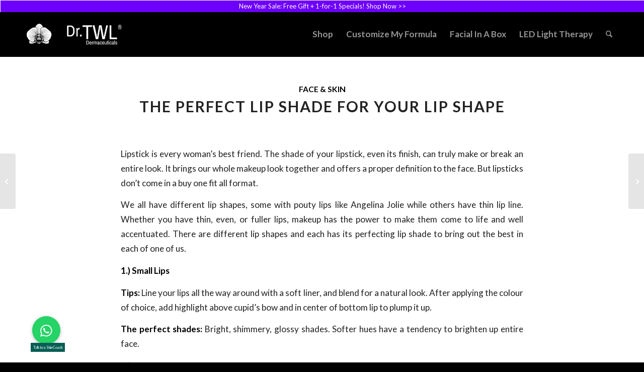

--- FILE ---
content_type: application/x-javascript
request_url: https://drtwlderma.com/wp-content/litespeed/js/7e8b53273bbe93dfc29d7d83705fce43.js?ver=fce43
body_size: 1927
content:
jQuery(function($){cart_improvement_functions();cart_dropdown_improvement();track_ajax_add_to_cart();if($.fn.avia_sc_slider){$(".shop_slider_yes ul").avia_sc_slider({appendControlls:!1,group:!0,slide:'.product',arrowControll:!0,autorotationInterval:'parent'})}
$('body.single-product').on('click','.single-product-main-image .avia-wc-30-product-gallery-lightbox',function(e){e.preventDefault();var clicked=$(this),container=clicked.parents('.single-product-main-image'),img=container.find('.flex-active-slide a.lightbox-added').eq(0);if(img.length==0){img=container.find('a.lightbox-added').eq(0)}
if(clicked.hasClass('av-remove-size-attr')){let img_tag=img.find('img').eq(0);if(img_tag.length){img_tag.removeAttr('sizes')}}
img.trigger('click')});product_add_to_cart_click();function avia_apply_quant_btn(){$(".quantity input[type=number]").each(function(){var number=$(this),current_val=number.val(),cloned=number.clone(!0);if(('undefined'==typeof(current_val))||(''==(current_val+'').trim())){var placeholder=cloned.attr('placeholder');placeholder=(('undefined'==typeof(placeholder))||(''==(placeholder+'').trim()))?1:placeholder;cloned.attr('value',placeholder)}
var max=parseFloat(number.attr('max')),min=parseFloat(number.attr('min')),step=parseInt(number.attr('step'),10),newNum=cloned.insertAfter(number);newNum.addClass('no-spin-num');number.remove();setTimeout(function(){var minus=null,plus=null;if(newNum.next('.plus').length===0){minus=$('<input type="button" value="-" class="minus">').insertBefore(newNum),plus=$('<input type="button" value="+" class="plus">').insertAfter(newNum)}else{minus=newNum.prev('.minus');plus=newNum.next('.plus')}
minus.on('click',function(){var the_val=parseInt(newNum.val(),10);if(isNaN(the_val)){the_val=0}
let new_step=parseInt(newNum.attr('step'),10);if(isNaN(new_step)){new_step=step}
the_val-=new_step;the_val=the_val<0?0:the_val;the_val=the_val<min?min:the_val;newNum.val(the_val).trigger("change")});plus.on('click',function(){var the_val=parseInt(newNum.val(),10);if(isNaN(the_val)){the_val=0}
let new_step=parseInt(newNum.attr('step'),10);if(isNaN(new_step)){new_step=step}
the_val+=new_step;the_val=the_val>max?max:the_val;newNum.val(the_val).trigger("change")})},10)})}
avia_apply_quant_btn();$(document).on('updated_cart_totals',avia_apply_quant_btn);setTimeout(first_load_amount,10);$('body').on('added_to_cart',update_cart_dropdown);$('body').on('wc_fragments_refreshed',avia_cart_dropdown_changed);$('.avia_mobile .sort-param').on('touchstart',function(){});function routeSorting(){let links=$('.avia-product-sorting .avia-product-sorting-link');links.on('click',function(){let el=$(this),href=el.attr('data-href'),li=el.closest('li');if(li.hasClass('current-param')){return}
if('undefined'!=typeof href&&''!=href){window.location.href=href}})}
routeSorting()});function avia_cart_dropdown_changed(){var the_html=jQuery('html'),cart=jQuery('body').is('.woocommerce-cart'),cart_counter=jQuery('.cart_dropdown .av-cart-counter'),menu_cart=jQuery('.cart_dropdown'),counter=0,wc30=jQuery('body').hasClass('avia-woocommerce-30');if(!cart){return}
if(!wc30){menu_cart.find('.cart_list li .quantity').each(function(){counter+=parseInt(jQuery(this).text(),10)})}else{counter=parseInt(cart_counter.text(),10)}
if(counter==0){cart_counter.removeClass('av-active-counter').text(counter);setTimeout(function(){the_html.removeClass('html_visible_cart')},200)}else if((cart_counter.length>0)&&(counter>0)){setTimeout(function(){cart_counter.addClass('av-active-counter').text(counter);the_html.addClass('html_visible_cart')},10)}
return}
function update_cart_dropdown(event){var the_html=jQuery('html'),menu_cart=jQuery('.cart_dropdown'),cart_counter=jQuery('.cart_dropdown .av-cart-counter'),empty=menu_cart.find('.empty'),msg_success=menu_cart.data('success'),product=jQuery.extend({name:"Product",price:"",image:""},avia_clicked_product),counter=0,wc30=jQuery('body').hasClass('avia-woocommerce-30');if(cart_counter.length==0){return}
if((empty.length>0)&&('undefined'!=typeof event)){the_html.addClass('html_visible_cart')}
if(typeof event!=='undefined'){var header=jQuery('.html_header_sticky #header_main .cart_dropdown_first, .html_header_sidebar #header_main .cart_dropdown_first'),oldTemplates=jQuery('.added_to_cart_notification').trigger('avia_hide'),template=jQuery("<div class='added_to_cart_notification'><span class='avia-arrow'></span><div class='added-product-text'><strong>\""+product.name+"\"</strong> "+msg_success+"</div> "+product.image+"</div>").css('opacity',0);if(!header.length){header='body'}
template.on('mouseenter avia_hide',function(){template.animate({opacity:0,top:parseInt(template.css('top'),10)+15},function(){template.remove()})}).appendTo(header).animate({opacity:1},500);setTimeout(function(){template.trigger('avia_hide')},2500)}
if('object'==typeof event&&'added_to_cart'==event.type&&wc30){return}
setTimeout(function(){if(!wc30){menu_cart.find('.cart_list li .quantity').each(function(){counter+=parseInt(jQuery(this).text(),10)})}else{counter=cart_counter.text()}
if((cart_counter.length>0)&&(counter>0)){setTimeout(function(){cart_counter.addClass('av-active-counter').text(counter)},10)}},300)}
var avia_clicked_product={};function track_ajax_add_to_cart(){jQuery('body').on('click','.add_to_cart_button',function(e){var productContainer=jQuery(this).parents('.product').eq(0),product={};product.name=productContainer.find('.woocommerce-loop-product__title').text();product.image=productContainer.find('.thumbnail_container img');product.price=productContainer.find('.price .amount').last().text();if(product.name===""){product.name=productContainer.find('.inner_product_header h3').text()}
if(productContainer.length===0){productContainer=jQuery(this);product.name=productContainer.find('.av-cart-update-title').text();product.image=productContainer.find('.av-cart-update-image');product.price=productContainer.find('.av-cart-update-price').text()}
if(product.image.length){product.image="<img class='added-product-image' src='"+product.image.get(0).src+"' title='' alt='' />"}else{product.image=""}
avia_clicked_product=product})}
function first_load_amount(){var counter=0,limit=15,ms=500,check=function(){var new_total=jQuery('.cart_dropdown .dropdown_widget_cart').eq(0).find('.total .amount');if(new_total.length){update_cart_dropdown()}else{counter++;if(counter<limit){setTimeout(check,ms)}}};check();if(jQuery('.av-display-cart-on-load').length&&jQuery('.woocommerce-message').length===0){var dropdown=jQuery('.cart_dropdown');setTimeout(function(){dropdown.trigger('mouseenter')},500);setTimeout(function(){dropdown.trigger('mouseleave')},2500)}}
function product_add_to_cart_click(){var jbody=jQuery('body'),catalogue=jQuery('.av-catalogue-item'),loader=!1;if(catalogue.length){loader=jQuery.avia_utilities.loading()}
jbody.on('click','.add_to_cart_button',function(e){var button=jQuery(this);button.parents('.product').eq(0).addClass('adding-to-cart-loading').removeClass('added-to-cart-check');if(button.is('.av-catalogue-item')){loader.show()}
var $html=jQuery('html');if(!$html.hasClass('html_visible_cart')){$html.addClass('html_visible_cart')}});jbody.on('added_to_cart',function(){jQuery('.adding-to-cart-loading').removeClass('adding-to-cart-loading').addClass('added-to-cart-check');if(loader!==!1){loader.hide()}})}
function cart_improvement_functions(){jQuery('.product_type_downloadable, .product_type_virtual').addClass('product_type_simple');jQuery('.woocommerce-tabs .tabs a').addClass('no-scroll');jQuery('.single-product-main-image>.images a').attr('rel','product_images[grouped]')}
function cart_dropdown_improvement(){var dropdown=jQuery('.cart_dropdown'),icon=dropdown.find('.cart_dropdown_link'),subelement=dropdown.find('.dropdown_widget').css({display:'none',opacity:0});icon.on('focus',function(){dropdown.trigger('mouseenter')}).on('blur',function(){dropdown.trigger('mouseleave')});dropdown.on('mouseenter',function(){const content=dropdown.find('.widget_shopping_cart_content');if(jQuery.trim(content.html()).length){subelement.css({display:'block'}).stop().animate({opacity:1})}}).on('mouseleave',function(){subelement.stop().animate({opacity:0},function(){subelement.css({display:'none'})})})}
;

--- FILE ---
content_type: text/plain
request_url: https://www.google-analytics.com/j/collect?v=1&_v=j102&a=1508711135&t=pageview&_s=1&dl=https%3A%2F%2Fdrtwlderma.com%2Fthe-perfect-lip-shade-for-your-lip-shape%2F&ul=en-us%40posix&dt=The%20Perfect%20Lip%20Shade%20for%20Your%20Lip%20Shape%20%7C%20Dr.TWL%20%7C%20Dermatologist%20Formulated%20Skincare%20in%20Singapore&sr=1280x720&vp=1280x720&_u=IADAAEABAAAAACAAI~&jid=812547534&gjid=281835762&cid=954343137.1769082004&tid=UA-40609741-19&_gid=114840724.1769082004&_r=1&_slc=1&z=1540087385
body_size: -564
content:
2,cG-N9BM4JP6ED

--- FILE ---
content_type: application/x-javascript
request_url: https://drtwlderma.com/wp-content/litespeed/js/71cc9a68ec19c832aaab92a495277d99.js?ver=77d99
body_size: 1029
content:
window.wpfront_notification_bar=function(i,t){var e=function(t){i.log&&console.log(i.log_prefix+" "+t)};if("undefined"==typeof jQuery||i.keep_closed&&"undefined"==typeof Cookies||i.set_max_views&&"undefined"==typeof Cookies)return e("Waiting for "+("undefined"==typeof jQuery?"jQuery.":"Cookies.")),void setTimeout((function(){wpfront_notification_bar(i,t)}),100);if(2!=i.position||!0===t){var o=function(t){return t+i.id_suffix},n=jQuery,s=i.keep_closed_cookie,a=0,r=i.max_views_cookie,c=n(o("#wpfront-notification-bar-spacer")).removeClass("hidden"),f=n(o("#wpfront-notification-bar")),p=n(o("#wpfront-notification-bar-open-button"));if(1==i.position){e("Setting notification bar at top.");var l=0;i.fixed_position&&i.is_admin_bar_showing&&("0px"==(l=n("html").css("margin-top"))&&(l=n("html").css("padding-top")),l=parseInt(l)),i.fixed_position&&(l+=i.position_offset),f.css("top",l+"px"),p.css("top",l+"px"),c.css("top",i.position_offset+"px");var d=(u=n("body")).children().first();if(d.hasClass("wpfront-notification-bar-spacer"))for(;;){var _=d.next();if(!_.hasClass("wpfront-notification-bar-spacer")){d.after(c);break}d=_}else u.prepend(c);n((function(){u.children().first().hasClass("wpfront-notification-bar-spacer")||i.fixed_position&&!u.children().first().is(c)&&u.prepend(c)}))}else{var u;e("Setting notification bar at bottom."),(u=n("body")).children().last().is(c)||u.append(c),n((function(){u.children().last().is(c)||u.append(c)}))}var h=f.height();i.height>0&&(h=i.height,f.find("table, tbody, tr").css("height","100%")),f.height(0).css({position:i.fixed_position?"fixed":"relative",visibility:"visible"}),p.css({position:i.fixed_position?"fixed":"absolute"});var b=!1,v=!1,g=null,m=0,x=i.fixed_position&&""!=i.theme_sticky_selector;if(x&&n(window).on("scroll resize",(function(){k()})),i.close_button&&c.on("click",".wpfront-close",(function(){w(0,null,!0)})),i.button_action_close_bar&&c.on("click",".wpfront-button",(function(){w(0,null,!0)})),i.display_open_button&&c.on("click",o("#wpfront-notification-bar-open-button"),(function(){w(h)})),i.keep_closed&&Cookies.get(s))return e("Keep closed enabled and keep closed cookie exists. Hiding notification bar."),void w(0,(function(){f.removeClass("keep-closed")}));if(f.removeClass("keep-closed"),i.set_max_views&&(void 0===(a=Cookies.get(r))&&(a=0),a>=i.max_views))return e("Reached max views, hiding notification bar."),void w(0,(function(){f.removeClass("max-views-reached")}));f.removeClass("max-views-reached"),b=!0,i.display_scroll?(e("Display on scroll enabled. Hiding notification bar."),w(0),n(window).on("scroll",(function(){v||(n(this).scrollTop()>i.display_scroll_offset?w(h):w(0))}))):(e("Setting notification bar open event after "+i.display_after+" second(s)."),setTimeout((function(){w(h,(function(){i.auto_close_after>0&&(e("Setting notification bar auto close event after "+i.auto_close_after+" second(s)."),setTimeout((function(){w(0,null,!0)}),1e3*i.auto_close_after))}))}),1e3*i.display_after))}else jQuery((function(){wpfront_notification_bar(i,!0)}));function w(t,o,l){if(o=o||n.noop,l&&(v=!0),0==t){if(b)return;b=!0}else{if(!b)return;b=!1}0==t&&i.keep_closed&&l&&(i.keep_closed_for>0?Cookies.set(s,1,{path:"/",expires:i.keep_closed_for,sameSite:"strict"}):Cookies.set(s,1,{path:"/",sameSite:"strict"})),0!==t&&i.set_max_views&&(a=void 0===(a=Cookies.get(r))?0:parseInt(a),i.max_views_for>0?Cookies.set(r,a+1,{path:"/",expires:i.max_views_for,sameSite:"strict"}):Cookies.set(r,a+1,{path:"/",sameSite:"strict"}),e("Setting view count to "+(a+1)+"."));var d=o;o=function(){d(),t>0&&(0==i.height&&f.height("auto"),i.display_open_button&&(e("Setting reopen button state to hidden."),p.addClass("hidden")),b=!1),0==t&&i.display_open_button&&(e("Setting reopen button state to visible."),p.removeClass("hidden")),t>0?f.removeClass("hidden"):f.addClass("hidden")},e(t>0?"Setting notification bar state to visible.":"Setting notification bar state to hidden."),i.animate_delay>0?f.stop().show().animate({height:t+"px"},{duration:1e3*i.animate_delay,easing:"swing",complete:function(){i.fixed_position&&c.height(t),k(t),o()},step:function(t){i.fixed_position&&c.height(t),k(t)}}):(f.height(t),i.fixed_position&&c.height(t),k(t),o())}function k(t){if(!x)return 0;if(!0!==t){clearInterval(m);var e=0;m=setInterval((function(){k(!0),++e>100&&clearInterval(m)}),10)}var o=n(i.theme_sticky_selector);if(0==o.length||"fixed"!==o.css("position"))return 0;1==i.position&&(null===g&&(g=o.position().top),f.is(":visible")?o.css("top",f.height()+f.position().top+"px"):o.css("top",g+"px")),2==i.position&&(null===g&&(g=o.height()+parseFloat(o.css("bottom"))),f.is(":visible")?o.css("bottom",f.height()+parseFloat(f.css("bottom"))+"px"):o.css("bottom",g+"px"))}};
;

--- FILE ---
content_type: application/x-javascript
request_url: https://drtwlderma.com/wp-content/litespeed/js/5a70099feee68a35f62e149944d70192.js?ver=70192
body_size: 1668
content:
(function($){"use strict";$.avia_utilities=$.avia_utilities||{};$.fn.avia_iso_sort=function(options){return this.each(function(){var the_body=$('body'),container=$(this),portfolio_id=container.data('portfolio-id'),parentContainer=container.closest('.av-portfolio-grid-sorting-container, .entry-content-wrapper, .avia-fullwidth-portfolio'),filter=parentContainer.find('.sort_width_container[data-portfolio-id="'+portfolio_id+'"]').find('#js_sort_items').css({visibility:"visible",opacity:0}),links=filter.find('a'),imgParent=container.find('.grid-image'),isoActive=!1,items=$('.post-entry',container),is_originLeft=the_body.hasClass('rtl')?!1:!0;function applyIso(){container.addClass('isotope_activated').isotope({layoutMode:'fitRows',itemSelector:'.flex_column',originLeft:is_originLeft});container.isotope('on','layoutComplete',function(){container.css({overflow:'visible'});the_body.trigger('av_resize_finished')});isoActive=!0;setTimeout(function(){parentContainer.addClass('avia_sortable_active')},0)};links.on('click',function(){var current=$(this),selector=current.data('filter'),linktext=current.html(),activeCat=parentContainer.find('.av-current-sort-title');if(activeCat.length)activeCat.html(linktext);links.removeClass('active_sort');current.addClass('active_sort');container.attr('id','grid_id_'+selector);parentContainer.find('.open_container .ajax_controlls .avia_close').trigger('click');container.isotope({layoutMode:'fitRows',itemSelector:'.flex_column',filter:'.'+selector,originLeft:is_originLeft});return!1});$(window).on('debouncedresize',function(){applyIso()});$.avia_utilities.preload({container:container,single_callback:function(){filter.animate({opacity:1},400);applyIso();setTimeout(function(){applyIso()});imgParent.css({height:'auto'}).each(function(i){var currentLink=$(this);setTimeout(function(){currentLink.animate({opacity:1},1500)},(100*i))})}})})};$.fn.avia_portfolio_preview=function(passed_options){var win=$(window),the_body=$('body'),isMobile=$.avia_utilities.isMobile,defaults={open_in:'.portfolio-details-inner',easing:'easeOutQuint',timing:800,transition:'slide'},options=$.extend({},defaults,passed_options);return this.each(function(){var container=$(this),portfolio_id=container.data('portfolio-id'),target_wrap=$('.portfolio_preview_container[data-portfolio-id="'+portfolio_id+'"]'),target_container=target_wrap.find(options.open_in),items=container.find('.grid-entry'),content_retrieved={},is_open=!1,animating=!1,index_open=!1,ajax_call=!1,methods,controls,loader=$.avia_utilities.loading();methods={load_item:function(e){e.preventDefault();var link=$(this),post_container=link.parents('.post-entry').eq(0),post_id="ID_"+post_container.data('ajax-id'),clickedIndex=items.index(post_container);if(post_id===is_open||animating==!0){return!1}
animating=!0;container.find('.active_portfolio_item').removeClass('active_portfolio_item');post_container.addClass('active_portfolio_item');loader.show();methods.ajax_get_contents(post_id,clickedIndex)},scroll_top:function(){setTimeout(function(){var target_offset=target_wrap.offset().top-175,window_offset=win.scrollTop();if(window_offset>target_offset||target_offset-window_offset>100){$('html:not(:animated),body:not(:animated)').animate({scrollTop:target_offset},options.timing,options.easing)}},10)},attach_item:function(post_id){content_retrieved[post_id]=$(content_retrieved[post_id]).appendTo(target_container);ajax_call=!0},remove_video:function(){var del=target_wrap.find('iframe, .avia-video').parents('.ajax_slide:not(.open_slide)');if(del.length>0){del.remove();content_retrieved["ID_"+del.data('slideId')]=undefined}},show_item:function(post_id,clickedIndex){if(post_id===is_open){return!1}
animating=!0;loader.hide();if(!1===is_open){target_wrap.addClass('open_container');content_retrieved[post_id].addClass('open_slide');methods.scroll_top();target_wrap.css({display:'none'}).slideDown(options.timing,options.easing,function(){if(ajax_call){$.avia_utilities.activate_shortcode_scripts(content_retrieved[post_id]);$.avia_utilities.avia_ajax_call(content_retrieved[post_id]);the_body.trigger('av_resize_finished');ajax_call=!1}
methods.remove_video();the_body.trigger('av_resize_finished')});index_open=clickedIndex;is_open=post_id;animating=!1}else{methods.scroll_top();var initCSS={zIndex:3},easing=options.easing;if(index_open>clickedIndex){initCSS.left='-110%'}
if(options.transition==='fade'){initCSS.left='0%';initCSS.opacity=0;easing='easeOutQuad'}
target_container.height(target_container.height());content_retrieved[post_id].css(initCSS).avia_animate({'left':"0%",opacity:1},options.timing,easing);content_retrieved[is_open].avia_animate({opacity:0},options.timing,easing,function(){content_retrieved[is_open].attr({'style':""}).removeClass('open_slide');content_retrieved[post_id].addClass('open_slide');target_container.avia_animate({height:content_retrieved[post_id].outerHeight()+2},options.timing/2,options.easing,function(){target_container.attr({'style':""});is_open=post_id;index_open=clickedIndex;animating=!1;methods.remove_video();if(ajax_call){the_body.trigger('av_resize_finished');$.avia_utilities.activate_shortcode_scripts(content_retrieved[post_id]);$.avia_utilities.avia_ajax_call(content_retrieved[post_id]);ajax_call=!1}})})}},ajax_get_contents:function(post_id,clickedIndex){if(content_retrieved[post_id]!==undefined){methods.show_item(post_id,clickedIndex);return}
var template=$('#avia-tmpl-portfolio-preview-'+post_id.replace(/ID_/,""));if(template.length==0){setTimeout(function(){methods.ajax_get_contents(post_id,clickedIndex);return},500)}
content_retrieved[post_id]=template.html();content_retrieved[post_id]=content_retrieved[post_id].replace('/*<![CDATA[*/','').replace('*]]>','');methods.attach_item(post_id);$.avia_utilities.preload({container:content_retrieved[post_id],single_callback:function(){methods.show_item(post_id,clickedIndex)}})},add_controls:function(){controls=target_wrap.find('.ajax_controlls');target_wrap.avia_keyboard_controls({27:'.avia_close',37:'.ajax_previous',39:'.ajax_next'});items.each(function(){var current=$(this),overlay;current.addClass('no_combo').on('click',function(event){overlay=current.find('.slideshow_overlay');if(overlay.length){event.stopPropagation();methods.load_item.apply(current.find('a').eq(0));return!1}})})},control_click:function(){var showItem,activeID=container.find('.active_portfolio_item').data('ajax-id'),active=container.find('.post-entry-'+activeID);switch(this.hash){case '#next':showItem=active.nextAll('.post-entry:visible').eq(0).find('a').eq(0);if(!showItem.length){showItem=$('.post-entry:visible',container).eq(0).find('a').eq(0)}
showItem.trigger('click');break;case '#prev':showItem=active.prevAll('.post-entry:visible').eq(0).find('a').eq(0);if(!showItem.length){showItem=$('.post-entry:visible',container).last().find('a').eq(0)}
showItem.trigger('click');break;case '#close':animating=!0;target_wrap.slideUp(options.timing,options.easing,function(){container.find('.active_portfolio_item').removeClass('active_portfolio_item');content_retrieved[is_open].attr({'style':""}).removeClass('open_slide');target_wrap.removeClass('open_container');animating=is_open=index_open=!1;methods.remove_video();the_body.trigger('av_resize_finished')});break}
return!1},resize_reset:function(){if(is_open===!1){target_container.html('');content_retrieved=[]}}};methods.add_controls();container.on("click","a",methods.load_item);controls.on("click","a",methods.control_click);win.on('debouncedresize',methods.resize_reset)})}}(jQuery))
;